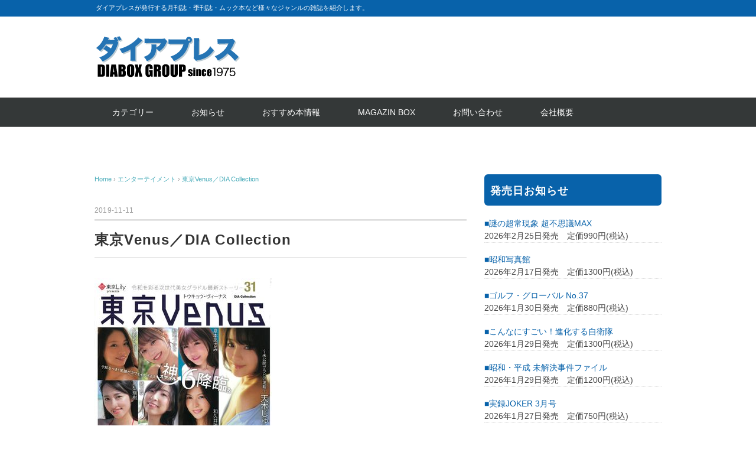

--- FILE ---
content_type: text/html; charset=UTF-8
request_url: https://diapress.jp/archives/11987.html
body_size: 46581
content:
<!DOCTYPE html>
<html lang="ja">
<head>
<meta charset="UTF-8" />
<meta name="viewport" content="width=device-width, initial-scale=1.0">
<link rel="stylesheet" href="https://diapress.jp/wp-content/themes/whitestudio/responsive.css" type="text/css" media="screen, print" />
<link rel="stylesheet" href="https://diapress.jp/wp-content/themes/whitestudio/style.css" type="text/css" media="screen, print" />
<title>東京Venus／DIA Collection &#8211; ダイアプレス</title>
<meta name='robots' content='max-image-preview:large' />
<link rel='dns-prefetch' href='//ajax.googleapis.com' />
<link rel='dns-prefetch' href='//s.w.org' />
<link rel="alternate" type="application/rss+xml" title="ダイアプレス &raquo; フィード" href="https://diapress.jp/feed" />
<link rel="alternate" type="application/rss+xml" title="ダイアプレス &raquo; コメントフィード" href="https://diapress.jp/comments/feed" />
<script type="text/javascript">
window._wpemojiSettings = {"baseUrl":"https:\/\/s.w.org\/images\/core\/emoji\/14.0.0\/72x72\/","ext":".png","svgUrl":"https:\/\/s.w.org\/images\/core\/emoji\/14.0.0\/svg\/","svgExt":".svg","source":{"concatemoji":"https:\/\/diapress.jp\/wp-includes\/js\/wp-emoji-release.min.js?ver=6.0.11"}};
/*! This file is auto-generated */
!function(e,a,t){var n,r,o,i=a.createElement("canvas"),p=i.getContext&&i.getContext("2d");function s(e,t){var a=String.fromCharCode,e=(p.clearRect(0,0,i.width,i.height),p.fillText(a.apply(this,e),0,0),i.toDataURL());return p.clearRect(0,0,i.width,i.height),p.fillText(a.apply(this,t),0,0),e===i.toDataURL()}function c(e){var t=a.createElement("script");t.src=e,t.defer=t.type="text/javascript",a.getElementsByTagName("head")[0].appendChild(t)}for(o=Array("flag","emoji"),t.supports={everything:!0,everythingExceptFlag:!0},r=0;r<o.length;r++)t.supports[o[r]]=function(e){if(!p||!p.fillText)return!1;switch(p.textBaseline="top",p.font="600 32px Arial",e){case"flag":return s([127987,65039,8205,9895,65039],[127987,65039,8203,9895,65039])?!1:!s([55356,56826,55356,56819],[55356,56826,8203,55356,56819])&&!s([55356,57332,56128,56423,56128,56418,56128,56421,56128,56430,56128,56423,56128,56447],[55356,57332,8203,56128,56423,8203,56128,56418,8203,56128,56421,8203,56128,56430,8203,56128,56423,8203,56128,56447]);case"emoji":return!s([129777,127995,8205,129778,127999],[129777,127995,8203,129778,127999])}return!1}(o[r]),t.supports.everything=t.supports.everything&&t.supports[o[r]],"flag"!==o[r]&&(t.supports.everythingExceptFlag=t.supports.everythingExceptFlag&&t.supports[o[r]]);t.supports.everythingExceptFlag=t.supports.everythingExceptFlag&&!t.supports.flag,t.DOMReady=!1,t.readyCallback=function(){t.DOMReady=!0},t.supports.everything||(n=function(){t.readyCallback()},a.addEventListener?(a.addEventListener("DOMContentLoaded",n,!1),e.addEventListener("load",n,!1)):(e.attachEvent("onload",n),a.attachEvent("onreadystatechange",function(){"complete"===a.readyState&&t.readyCallback()})),(e=t.source||{}).concatemoji?c(e.concatemoji):e.wpemoji&&e.twemoji&&(c(e.twemoji),c(e.wpemoji)))}(window,document,window._wpemojiSettings);
</script>
<style type="text/css">
img.wp-smiley,
img.emoji {
	display: inline !important;
	border: none !important;
	box-shadow: none !important;
	height: 1em !important;
	width: 1em !important;
	margin: 0 0.07em !important;
	vertical-align: -0.1em !important;
	background: none !important;
	padding: 0 !important;
}
</style>
	<link rel='stylesheet' id='wp-block-library-css'  href='https://diapress.jp/wp-includes/css/dist/block-library/style.min.css?ver=6.0.11' type='text/css' media='all' />
<style id='global-styles-inline-css' type='text/css'>
body{--wp--preset--color--black: #000000;--wp--preset--color--cyan-bluish-gray: #abb8c3;--wp--preset--color--white: #ffffff;--wp--preset--color--pale-pink: #f78da7;--wp--preset--color--vivid-red: #cf2e2e;--wp--preset--color--luminous-vivid-orange: #ff6900;--wp--preset--color--luminous-vivid-amber: #fcb900;--wp--preset--color--light-green-cyan: #7bdcb5;--wp--preset--color--vivid-green-cyan: #00d084;--wp--preset--color--pale-cyan-blue: #8ed1fc;--wp--preset--color--vivid-cyan-blue: #0693e3;--wp--preset--color--vivid-purple: #9b51e0;--wp--preset--gradient--vivid-cyan-blue-to-vivid-purple: linear-gradient(135deg,rgba(6,147,227,1) 0%,rgb(155,81,224) 100%);--wp--preset--gradient--light-green-cyan-to-vivid-green-cyan: linear-gradient(135deg,rgb(122,220,180) 0%,rgb(0,208,130) 100%);--wp--preset--gradient--luminous-vivid-amber-to-luminous-vivid-orange: linear-gradient(135deg,rgba(252,185,0,1) 0%,rgba(255,105,0,1) 100%);--wp--preset--gradient--luminous-vivid-orange-to-vivid-red: linear-gradient(135deg,rgba(255,105,0,1) 0%,rgb(207,46,46) 100%);--wp--preset--gradient--very-light-gray-to-cyan-bluish-gray: linear-gradient(135deg,rgb(238,238,238) 0%,rgb(169,184,195) 100%);--wp--preset--gradient--cool-to-warm-spectrum: linear-gradient(135deg,rgb(74,234,220) 0%,rgb(151,120,209) 20%,rgb(207,42,186) 40%,rgb(238,44,130) 60%,rgb(251,105,98) 80%,rgb(254,248,76) 100%);--wp--preset--gradient--blush-light-purple: linear-gradient(135deg,rgb(255,206,236) 0%,rgb(152,150,240) 100%);--wp--preset--gradient--blush-bordeaux: linear-gradient(135deg,rgb(254,205,165) 0%,rgb(254,45,45) 50%,rgb(107,0,62) 100%);--wp--preset--gradient--luminous-dusk: linear-gradient(135deg,rgb(255,203,112) 0%,rgb(199,81,192) 50%,rgb(65,88,208) 100%);--wp--preset--gradient--pale-ocean: linear-gradient(135deg,rgb(255,245,203) 0%,rgb(182,227,212) 50%,rgb(51,167,181) 100%);--wp--preset--gradient--electric-grass: linear-gradient(135deg,rgb(202,248,128) 0%,rgb(113,206,126) 100%);--wp--preset--gradient--midnight: linear-gradient(135deg,rgb(2,3,129) 0%,rgb(40,116,252) 100%);--wp--preset--duotone--dark-grayscale: url('#wp-duotone-dark-grayscale');--wp--preset--duotone--grayscale: url('#wp-duotone-grayscale');--wp--preset--duotone--purple-yellow: url('#wp-duotone-purple-yellow');--wp--preset--duotone--blue-red: url('#wp-duotone-blue-red');--wp--preset--duotone--midnight: url('#wp-duotone-midnight');--wp--preset--duotone--magenta-yellow: url('#wp-duotone-magenta-yellow');--wp--preset--duotone--purple-green: url('#wp-duotone-purple-green');--wp--preset--duotone--blue-orange: url('#wp-duotone-blue-orange');--wp--preset--font-size--small: 13px;--wp--preset--font-size--medium: 20px;--wp--preset--font-size--large: 36px;--wp--preset--font-size--x-large: 42px;}.has-black-color{color: var(--wp--preset--color--black) !important;}.has-cyan-bluish-gray-color{color: var(--wp--preset--color--cyan-bluish-gray) !important;}.has-white-color{color: var(--wp--preset--color--white) !important;}.has-pale-pink-color{color: var(--wp--preset--color--pale-pink) !important;}.has-vivid-red-color{color: var(--wp--preset--color--vivid-red) !important;}.has-luminous-vivid-orange-color{color: var(--wp--preset--color--luminous-vivid-orange) !important;}.has-luminous-vivid-amber-color{color: var(--wp--preset--color--luminous-vivid-amber) !important;}.has-light-green-cyan-color{color: var(--wp--preset--color--light-green-cyan) !important;}.has-vivid-green-cyan-color{color: var(--wp--preset--color--vivid-green-cyan) !important;}.has-pale-cyan-blue-color{color: var(--wp--preset--color--pale-cyan-blue) !important;}.has-vivid-cyan-blue-color{color: var(--wp--preset--color--vivid-cyan-blue) !important;}.has-vivid-purple-color{color: var(--wp--preset--color--vivid-purple) !important;}.has-black-background-color{background-color: var(--wp--preset--color--black) !important;}.has-cyan-bluish-gray-background-color{background-color: var(--wp--preset--color--cyan-bluish-gray) !important;}.has-white-background-color{background-color: var(--wp--preset--color--white) !important;}.has-pale-pink-background-color{background-color: var(--wp--preset--color--pale-pink) !important;}.has-vivid-red-background-color{background-color: var(--wp--preset--color--vivid-red) !important;}.has-luminous-vivid-orange-background-color{background-color: var(--wp--preset--color--luminous-vivid-orange) !important;}.has-luminous-vivid-amber-background-color{background-color: var(--wp--preset--color--luminous-vivid-amber) !important;}.has-light-green-cyan-background-color{background-color: var(--wp--preset--color--light-green-cyan) !important;}.has-vivid-green-cyan-background-color{background-color: var(--wp--preset--color--vivid-green-cyan) !important;}.has-pale-cyan-blue-background-color{background-color: var(--wp--preset--color--pale-cyan-blue) !important;}.has-vivid-cyan-blue-background-color{background-color: var(--wp--preset--color--vivid-cyan-blue) !important;}.has-vivid-purple-background-color{background-color: var(--wp--preset--color--vivid-purple) !important;}.has-black-border-color{border-color: var(--wp--preset--color--black) !important;}.has-cyan-bluish-gray-border-color{border-color: var(--wp--preset--color--cyan-bluish-gray) !important;}.has-white-border-color{border-color: var(--wp--preset--color--white) !important;}.has-pale-pink-border-color{border-color: var(--wp--preset--color--pale-pink) !important;}.has-vivid-red-border-color{border-color: var(--wp--preset--color--vivid-red) !important;}.has-luminous-vivid-orange-border-color{border-color: var(--wp--preset--color--luminous-vivid-orange) !important;}.has-luminous-vivid-amber-border-color{border-color: var(--wp--preset--color--luminous-vivid-amber) !important;}.has-light-green-cyan-border-color{border-color: var(--wp--preset--color--light-green-cyan) !important;}.has-vivid-green-cyan-border-color{border-color: var(--wp--preset--color--vivid-green-cyan) !important;}.has-pale-cyan-blue-border-color{border-color: var(--wp--preset--color--pale-cyan-blue) !important;}.has-vivid-cyan-blue-border-color{border-color: var(--wp--preset--color--vivid-cyan-blue) !important;}.has-vivid-purple-border-color{border-color: var(--wp--preset--color--vivid-purple) !important;}.has-vivid-cyan-blue-to-vivid-purple-gradient-background{background: var(--wp--preset--gradient--vivid-cyan-blue-to-vivid-purple) !important;}.has-light-green-cyan-to-vivid-green-cyan-gradient-background{background: var(--wp--preset--gradient--light-green-cyan-to-vivid-green-cyan) !important;}.has-luminous-vivid-amber-to-luminous-vivid-orange-gradient-background{background: var(--wp--preset--gradient--luminous-vivid-amber-to-luminous-vivid-orange) !important;}.has-luminous-vivid-orange-to-vivid-red-gradient-background{background: var(--wp--preset--gradient--luminous-vivid-orange-to-vivid-red) !important;}.has-very-light-gray-to-cyan-bluish-gray-gradient-background{background: var(--wp--preset--gradient--very-light-gray-to-cyan-bluish-gray) !important;}.has-cool-to-warm-spectrum-gradient-background{background: var(--wp--preset--gradient--cool-to-warm-spectrum) !important;}.has-blush-light-purple-gradient-background{background: var(--wp--preset--gradient--blush-light-purple) !important;}.has-blush-bordeaux-gradient-background{background: var(--wp--preset--gradient--blush-bordeaux) !important;}.has-luminous-dusk-gradient-background{background: var(--wp--preset--gradient--luminous-dusk) !important;}.has-pale-ocean-gradient-background{background: var(--wp--preset--gradient--pale-ocean) !important;}.has-electric-grass-gradient-background{background: var(--wp--preset--gradient--electric-grass) !important;}.has-midnight-gradient-background{background: var(--wp--preset--gradient--midnight) !important;}.has-small-font-size{font-size: var(--wp--preset--font-size--small) !important;}.has-medium-font-size{font-size: var(--wp--preset--font-size--medium) !important;}.has-large-font-size{font-size: var(--wp--preset--font-size--large) !important;}.has-x-large-font-size{font-size: var(--wp--preset--font-size--x-large) !important;}
</style>
<script type='text/javascript' src='//ajax.googleapis.com/ajax/libs/jquery/1.7.1/jquery.min.js?ver=1.7.1' id='jquery-js'></script>
<link rel="https://api.w.org/" href="https://diapress.jp/wp-json/" /><link rel="alternate" type="application/json" href="https://diapress.jp/wp-json/wp/v2/posts/11987" /><link rel="EditURI" type="application/rsd+xml" title="RSD" href="https://diapress.jp/xmlrpc.php?rsd" />
<link rel="wlwmanifest" type="application/wlwmanifest+xml" href="https://diapress.jp/wp-includes/wlwmanifest.xml" /> 
<meta name="generator" content="WordPress 6.0.11" />
<link rel="canonical" href="https://diapress.jp/archives/11987.html" />
<link rel='shortlink' href='https://diapress.jp/?p=11987' />
<link rel="alternate" type="application/json+oembed" href="https://diapress.jp/wp-json/oembed/1.0/embed?url=https%3A%2F%2Fdiapress.jp%2Farchives%2F11987.html" />
<link rel="alternate" type="text/xml+oembed" href="https://diapress.jp/wp-json/oembed/1.0/embed?url=https%3A%2F%2Fdiapress.jp%2Farchives%2F11987.html&#038;format=xml" />
<link rel="icon" href="https://diapress.jp/wp-content/uploads/2022/11/cropped-icon-32x32.jpg" sizes="32x32" />
<link rel="icon" href="https://diapress.jp/wp-content/uploads/2022/11/cropped-icon-192x192.jpg" sizes="192x192" />
<link rel="apple-touch-icon" href="https://diapress.jp/wp-content/uploads/2022/11/cropped-icon-180x180.jpg" />
<meta name="msapplication-TileImage" content="https://diapress.jp/wp-content/uploads/2022/11/cropped-icon-270x270.jpg" />
		<style type="text/css" id="wp-custom-css">
			/**********発売日お知らせ************/
.textwidget dl dt{
	font-weight:normal;
	color: #0862aa;
}  
.textwidget dl dt:before{
  content:"\025a0";
  font-weight: bold;
 ?margin-right: 6px;
}
  
.textwidget dl dd{
	margin-bottom:18px;
	margin-left:0;
	font-weight:normal;
	border-bottom: 1px dotted #ddd;
}

/**********レイアウト*************/
.sp{
	display:none;
}
@media only screen and (max-width: 767px) and (max-width: 767px){
.sp {
    display:block;
}
	.pc{
		display:none;
}
}
@media only screen and (min-width: 480px) and (max-width: 767px){
.wrapper {
    width: 95%;
}
}
@media only screen and (min-width: 375px) and (max-width: 479px){
.wrapper {
    width: 94%;
}
}
@media only screen and (min-width: 375px) and (max-width: 479px){
#top-slide-max {
    width: 100%;
    height: auto;
    margin: 0;
		padding: 0;
}
.topbox ul,
.execphpwidget .news,
table.similar-side td{
    font-weight: 600 !important;
}
.cycle-slideshow{
		border:none;
}
.widget {
    margin: 0 0 25px 0;
}
li.item {
    height: auto;
}
}
.header-text {
    background-color: #0862aa;
}
.item-img {
    height: 282px;
}
li.item {
    height: 400px;
}
.textwidget, .textwidget p {
  padding: 0px;
}
.topbox ul {
    padding: 0 5px;
}
.sidebox-new .widget-title{
    background: #ffbd00;
    color: #fff;
    text-shadow: #ed6f21 1px 0 5px;	
}
#recent-posts-4 .widget-title:before{
  content: "NEW!";
  font-size: .75em;
  background: #ffbd00;
  color: #0862aa;
  padding: 5px 5px 3px;
  margin-right: 6px;
  border-radius: 3px;
}
.sidebox-new .widget-title:before {
  content: "NEW!";
  font-size: .75em;
  background: #ed6f21;
  color: #fff;
  padding: 5px 5px 3px;
  margin-right: 6px;
  border-radius: 3px;
}
.sidebox-new ul {
    padding: 0 5px;
}
.sidebox .search{
	padding:0 5px;
}
.sidebox-new {
    margin: 0 0 30px 0;
}
.pagetitle {
    color: #fff;
    font-size: 18px;
    font-weight: bold;
    letter-spacing: 0.05em;
    font-style: normal;
    margin: 0px 0px 30px 0px;
    padding: 13px 10px 10px 10px;
    border-bottom: none;
    border-top: none;
    border-radius: 6px;
    background: #0057a1;
}
.widget-title {
    color: #fff;
    padding: 13px 10px 10px 10px;
    border-bottom: none;
    border-top: none;
    background: #0862aa;
    border-radius: 6px;
}
#copyright {
    color: #fff;
    background: #0862aa;
}
#copyright a{
    color: #fff;	
}
/***********ボタン*************/
.btn_flex{
	display:flex;
	flex-wrap: wrap;
	justify-content: space-between;
	padding: 0 6px;
}
.btn_flex a{
	color:#000;
	display: block;
	font-weight: 600;
}
.button-52 {
	width:48%;
	margin-bottom:10px;
  font-size: 16px;
  font-weight: 200;
  letter-spacing: 1px;
  padding: 13px 20px 13px;
  outline: 0;
  border: 1px solid black;
  cursor: pointer;
  position: relative;
  background-color: rgba(0, 0, 0, 0);
  user-select: none;
  -webkit-user-select: none;
  touch-action: manipulation;
}

.button-52:after {
  content: "";
  background-color: #ccedf7;
  width: 100%;
  z-index: -1;
  position: absolute;
  height: 100%;
  top: 3px;
  left: 6px;
  transition: 0.2s;
}

.button-52:hover:after {
  top: 0px;
  left: 0px;
}

@media (min-width: 768px) {
  .button-52 {
    padding: 13px 20px 13px;
  }
}
@media only screen and (min-width: 375px) and (max-width: 479px){
	.btn_flex{
	padding: 0;
}
	.button-52{
		font-size: 11px;
		padding:12px;
	}	
}
/**********おすすめ本**********/
.npcatch{
	display:flex;
	flex-wrap: wrap;
}
.npcatch li{
	width:33%;
	border:none;
}
.npcatch figure{
	 width: 90%;
   margin: 0 auto 10px;
}
.npcatch figure img{
	width: 100%;
}
.npcatch .detail{
	text-align:center;
}
@media (max-width: 480px){
.npcatch li{
	width:50%;
}	
.npcatch .detail{
	font-size:12px;
	line-height:1.5;
}	
}
/*********お知らせ***********/
.execphpwidget .news{
	display:flex;
  border-bottom: 1px dotted #ddd;
	font-size: 14px;
	margin-bottom: 0;
	padding: 7px 0px 6px 0px;
	font-weight: normal;
}
.execphpwidget .news-date{
	font-weight: normal;
}
.execphpwidget .news a{
	color:#000;
}
/*********ヘッダー画像削除**********/		
#top-slide-max {
    display: none;
}
/*********スライド***********/
.slick-initialized .slick-slide{
	width: 220px !important;
}
.slick-slide img{
	aspect-ratio: 5 / 7;
	width: 100%;
  height: auto;
}

.section-lineup{
  overflow: hidden;
}
.section-lineup .inner{
   margin: 0 auto;
   width: 100%;
}
.inner{
	padding:0 0 20px 0;
}
.section-lineup .lineup{
    position: relative;
}
.lineup-carousel li{
      text-align: center;
      margin-right: 24px;
}
.lineup-carousel img{
      display: block;
      margin-bottom: 16px;
      width:100%;
  }
  .slick-list{
    overflow: visible;
  }
  .slick-nav-arrows {
    position: absolute;
    top: -40px;
    right: 0%;
  }
  .slick-arrow {
    display: inline-flex;
    width: 48px;
    height: 48px;
    align-items: center;
    justify-content: center;
  }
  .slick-next {
    right: 0;
  }
  .slick-prev {
    left: -80px;
  }
  .slick-next:before, .slick-prev:before{
    color:#000;
  }
@media (max-width: 959px){
.section-lineup .inner,
.section-lineup .lineup,
.slick-slider,
.slick-slider .slick-list, .slick-slider .slick-track{
	height:400px;
}
}
@media (max-width: 480px){
.section-lineup .inner,
.section-lineup .lineup,
.slick-slider,
.slick-slider .slick-list, .slick-slider .slick-track{
	height:278px;
}
.lineup-carousel li{
		margin-right:0;
}
.lineup-carousel li a{
		line-height:1.2;
		font-size:14px;
}	
.slick-initialized .slick-slide{
		width: 120px !important;
}	
}

		</style>
			
<!--スライダー追加-->
<link rel="stylesheet" href="https://cdnjs.cloudflare.com/ajax/libs/slick-carousel/1.8.1/slick.min.css">
<link rel="stylesheet" href="https://cdnjs.cloudflare.com/ajax/libs/slick-carousel/1.8.1/slick-theme.min.css">	
<script src="https://cdnjs.cloudflare.com/ajax/libs/jquery/3.5.1/jquery.min.js"></script>
	<script src="https://cdnjs.cloudflare.com/ajax/libs/slick-carousel/1.8.1/slick.min.js"></script>	
<script type="text/javascript">
$(function(){
 $('.lineup-carousel').slick({
   slidesToShow: 3,
    slidesToScroll: 1,
    autoplay: true,
	autoplaySpeed: 2000, 
 });
});
</script>	
<!--スライダー追加-->		
</head>

<body class="post-template-default single single-post postid-11987 single-format-standard wp-embed-responsive">
<svg xmlns="http://www.w3.org/2000/svg" viewBox="0 0 0 0" width="0" height="0" focusable="false" role="none" style="visibility: hidden; position: absolute; left: -9999px; overflow: hidden;" ><defs><filter id="wp-duotone-dark-grayscale"><feColorMatrix color-interpolation-filters="sRGB" type="matrix" values=" .299 .587 .114 0 0 .299 .587 .114 0 0 .299 .587 .114 0 0 .299 .587 .114 0 0 " /><feComponentTransfer color-interpolation-filters="sRGB" ><feFuncR type="table" tableValues="0 0.49803921568627" /><feFuncG type="table" tableValues="0 0.49803921568627" /><feFuncB type="table" tableValues="0 0.49803921568627" /><feFuncA type="table" tableValues="1 1" /></feComponentTransfer><feComposite in2="SourceGraphic" operator="in" /></filter></defs></svg><svg xmlns="http://www.w3.org/2000/svg" viewBox="0 0 0 0" width="0" height="0" focusable="false" role="none" style="visibility: hidden; position: absolute; left: -9999px; overflow: hidden;" ><defs><filter id="wp-duotone-grayscale"><feColorMatrix color-interpolation-filters="sRGB" type="matrix" values=" .299 .587 .114 0 0 .299 .587 .114 0 0 .299 .587 .114 0 0 .299 .587 .114 0 0 " /><feComponentTransfer color-interpolation-filters="sRGB" ><feFuncR type="table" tableValues="0 1" /><feFuncG type="table" tableValues="0 1" /><feFuncB type="table" tableValues="0 1" /><feFuncA type="table" tableValues="1 1" /></feComponentTransfer><feComposite in2="SourceGraphic" operator="in" /></filter></defs></svg><svg xmlns="http://www.w3.org/2000/svg" viewBox="0 0 0 0" width="0" height="0" focusable="false" role="none" style="visibility: hidden; position: absolute; left: -9999px; overflow: hidden;" ><defs><filter id="wp-duotone-purple-yellow"><feColorMatrix color-interpolation-filters="sRGB" type="matrix" values=" .299 .587 .114 0 0 .299 .587 .114 0 0 .299 .587 .114 0 0 .299 .587 .114 0 0 " /><feComponentTransfer color-interpolation-filters="sRGB" ><feFuncR type="table" tableValues="0.54901960784314 0.98823529411765" /><feFuncG type="table" tableValues="0 1" /><feFuncB type="table" tableValues="0.71764705882353 0.25490196078431" /><feFuncA type="table" tableValues="1 1" /></feComponentTransfer><feComposite in2="SourceGraphic" operator="in" /></filter></defs></svg><svg xmlns="http://www.w3.org/2000/svg" viewBox="0 0 0 0" width="0" height="0" focusable="false" role="none" style="visibility: hidden; position: absolute; left: -9999px; overflow: hidden;" ><defs><filter id="wp-duotone-blue-red"><feColorMatrix color-interpolation-filters="sRGB" type="matrix" values=" .299 .587 .114 0 0 .299 .587 .114 0 0 .299 .587 .114 0 0 .299 .587 .114 0 0 " /><feComponentTransfer color-interpolation-filters="sRGB" ><feFuncR type="table" tableValues="0 1" /><feFuncG type="table" tableValues="0 0.27843137254902" /><feFuncB type="table" tableValues="0.5921568627451 0.27843137254902" /><feFuncA type="table" tableValues="1 1" /></feComponentTransfer><feComposite in2="SourceGraphic" operator="in" /></filter></defs></svg><svg xmlns="http://www.w3.org/2000/svg" viewBox="0 0 0 0" width="0" height="0" focusable="false" role="none" style="visibility: hidden; position: absolute; left: -9999px; overflow: hidden;" ><defs><filter id="wp-duotone-midnight"><feColorMatrix color-interpolation-filters="sRGB" type="matrix" values=" .299 .587 .114 0 0 .299 .587 .114 0 0 .299 .587 .114 0 0 .299 .587 .114 0 0 " /><feComponentTransfer color-interpolation-filters="sRGB" ><feFuncR type="table" tableValues="0 0" /><feFuncG type="table" tableValues="0 0.64705882352941" /><feFuncB type="table" tableValues="0 1" /><feFuncA type="table" tableValues="1 1" /></feComponentTransfer><feComposite in2="SourceGraphic" operator="in" /></filter></defs></svg><svg xmlns="http://www.w3.org/2000/svg" viewBox="0 0 0 0" width="0" height="0" focusable="false" role="none" style="visibility: hidden; position: absolute; left: -9999px; overflow: hidden;" ><defs><filter id="wp-duotone-magenta-yellow"><feColorMatrix color-interpolation-filters="sRGB" type="matrix" values=" .299 .587 .114 0 0 .299 .587 .114 0 0 .299 .587 .114 0 0 .299 .587 .114 0 0 " /><feComponentTransfer color-interpolation-filters="sRGB" ><feFuncR type="table" tableValues="0.78039215686275 1" /><feFuncG type="table" tableValues="0 0.94901960784314" /><feFuncB type="table" tableValues="0.35294117647059 0.47058823529412" /><feFuncA type="table" tableValues="1 1" /></feComponentTransfer><feComposite in2="SourceGraphic" operator="in" /></filter></defs></svg><svg xmlns="http://www.w3.org/2000/svg" viewBox="0 0 0 0" width="0" height="0" focusable="false" role="none" style="visibility: hidden; position: absolute; left: -9999px; overflow: hidden;" ><defs><filter id="wp-duotone-purple-green"><feColorMatrix color-interpolation-filters="sRGB" type="matrix" values=" .299 .587 .114 0 0 .299 .587 .114 0 0 .299 .587 .114 0 0 .299 .587 .114 0 0 " /><feComponentTransfer color-interpolation-filters="sRGB" ><feFuncR type="table" tableValues="0.65098039215686 0.40392156862745" /><feFuncG type="table" tableValues="0 1" /><feFuncB type="table" tableValues="0.44705882352941 0.4" /><feFuncA type="table" tableValues="1 1" /></feComponentTransfer><feComposite in2="SourceGraphic" operator="in" /></filter></defs></svg><svg xmlns="http://www.w3.org/2000/svg" viewBox="0 0 0 0" width="0" height="0" focusable="false" role="none" style="visibility: hidden; position: absolute; left: -9999px; overflow: hidden;" ><defs><filter id="wp-duotone-blue-orange"><feColorMatrix color-interpolation-filters="sRGB" type="matrix" values=" .299 .587 .114 0 0 .299 .587 .114 0 0 .299 .587 .114 0 0 .299 .587 .114 0 0 " /><feComponentTransfer color-interpolation-filters="sRGB" ><feFuncR type="table" tableValues="0.098039215686275 1" /><feFuncG type="table" tableValues="0 0.66274509803922" /><feFuncB type="table" tableValues="0.84705882352941 0.41960784313725" /><feFuncA type="table" tableValues="1 1" /></feComponentTransfer><feComposite in2="SourceGraphic" operator="in" /></filter></defs></svg>
<!-- ヘッダーテキスト -->
<div class="header-text mobile-display-none">
<div class="header-text-inner">ダイアプレスが発行する月刊誌・季刊誌・ムック本など様々なジャンルの雑誌を紹介します。</div>
</div>
<!-- / ヘッダーテキスト -->

<!-- ヘッダー -->
<header id="header">

<!-- ヘッダー中身 -->    
<div class="header-inner">

<!-- ロゴ -->
<!-- トップページ以外 -->
<div class="logo">
<a href="https://diapress.jp/" title="ダイアプレス"><img src="http://diapress.jp/wp-content/uploads/2022/11/logo.png" alt="ダイアプレス" /></a>
</div>
<!-- / ロゴ -->

<!-- お問い合わせ -->
<div class="contact">
<a href="">
<div class="contact-tel"></div>
<div class="contact-address"></div>
</a>
</div>
<!-- / お問い合わせ -->  

</div>    
<!-- / ヘッダー中身 -->    

</header>
<!-- / ヘッダー -->  
<div class="clear"></div>

<!-- トップナビゲーション -->
<nav id="nav" class="main-navigation" role="navigation">
<div class="nav-inner ">
<div class="menu-menu-1-container"><ul id="menu-menu-1" class="nav-menu"><li id="menu-item-14607" class="menu-item menu-item-type-custom menu-item-object-custom menu-item-home menu-item-has-children menu-item-14607"><a href="https://diapress.jp/#cate">カテゴリー</a>
<ul class="sub-menu">
	<li id="menu-item-14609" class="menu-item menu-item-type-taxonomy menu-item-object-category current-post-ancestor current-menu-parent current-post-parent menu-item-14609"><a href="https://diapress.jp/archives/category/entertainment">エンターテイメント</a></li>
	<li id="menu-item-14608" class="menu-item menu-item-type-taxonomy menu-item-object-category menu-item-14608"><a href="https://diapress.jp/archives/category/sports">スポーツ</a></li>
	<li id="menu-item-14610" class="menu-item menu-item-type-taxonomy menu-item-object-category menu-item-14610"><a href="https://diapress.jp/archives/category/net">ネット・PC</a></li>
	<li id="menu-item-14612" class="menu-item menu-item-type-taxonomy menu-item-object-category menu-item-14612"><a href="https://diapress.jp/archives/category/business">ビジネス</a></li>
	<li id="menu-item-14613" class="menu-item menu-item-type-taxonomy menu-item-object-category menu-item-14613"><a href="https://diapress.jp/archives/category/fashion">ファッション</a></li>
	<li id="menu-item-14617" class="menu-item menu-item-type-taxonomy menu-item-object-category menu-item-14617"><a href="https://diapress.jp/archives/category/cooking">料理</a></li>
	<li id="menu-item-14615" class="menu-item menu-item-type-taxonomy menu-item-object-category menu-item-14615"><a href="https://diapress.jp/archives/category/medical">医療健康</a></li>
	<li id="menu-item-14658" class="menu-item menu-item-type-taxonomy menu-item-object-category menu-item-14658"><a href="https://diapress.jp/archives/category/love">動物・癒し</a></li>
	<li id="menu-item-14614" class="menu-item menu-item-type-taxonomy menu-item-object-category menu-item-14614"><a href="https://diapress.jp/archives/category/hobby">ホビー</a></li>
	<li id="menu-item-14619" class="menu-item menu-item-type-taxonomy menu-item-object-category menu-item-14619"><a href="https://diapress.jp/archives/category/kanryu">韓流</a></li>
	<li id="menu-item-14618" class="menu-item menu-item-type-taxonomy menu-item-object-category menu-item-14618"><a href="https://diapress.jp/archives/category/watch">男の腕時計　HEROES</a></li>
	<li id="menu-item-14616" class="menu-item menu-item-type-taxonomy menu-item-object-category menu-item-14616"><a href="https://diapress.jp/archives/category/joker">実録JOKER</a></li>
	<li id="menu-item-14611" class="menu-item menu-item-type-taxonomy menu-item-object-category menu-item-14611"><a href="https://diapress.jp/archives/category/gamble">ギャンブル</a></li>
</ul>
</li>
<li id="menu-item-14620" class="menu-item menu-item-type-custom menu-item-object-custom menu-item-home menu-item-14620"><a href="https://diapress.jp/#osirase">お知らせ</a></li>
<li id="menu-item-14621" class="menu-item menu-item-type-custom menu-item-object-custom menu-item-home menu-item-14621"><a href="https://diapress.jp/#osusume">おすすめ本情報</a></li>
<li id="menu-item-15391" class="menu-item menu-item-type-custom menu-item-object-custom menu-item-15391"><a href="http://www.magazinebox.co.jp/">MAGAZIN BOX</a></li>
<li id="menu-item-14602" class="menu-item menu-item-type-post_type menu-item-object-page menu-item-14602"><a href="https://diapress.jp/inquire">お問い合わせ</a></li>
<li id="menu-item-14604" class="menu-item menu-item-type-post_type menu-item-object-page menu-item-14604"><a href="https://diapress.jp/company">会社概要</a></li>
</ul></div></div>
</nav>
<!-- / トップナビゲーション -->
<div class="clear"></div>


<!-- トップページヘッダー画像 -->
<!-- トップページ以外 -->
<!-- / トップページヘッダー画像 -->
<!-- 全体warapper -->
<div class="wrapper">

<!-- メインwrap -->
<div id="main">

<!-- コンテンツブロック -->
<div class="row">

<!-- 本文エリア -->
<div class="twothird">

<!-- ポスト -->
<article id="post-11987" class="post-11987 post type-post status-publish format-standard hentry category-entertainment">

<!-- 投稿ループ -->

<!-- パンくずリスト -->
<div class="breadcrumb">
<div itemscope itemtype="//schema.org/BreadcrumbList">
<ol>
<li itemscope itemprop="itemListElement" itemtype="//schema.org/ListItem">
<a itemprop="item" href="https://diapress.jp/">
<span itemprop="name">Home</span></a>
<meta itemprop="position" content="1" />
</li>
›
<li itemscope itemprop="itemListElement" itemtype="//schema.org/ListItem">
<a itemprop="item" href="https://diapress.jp/archives/category/entertainment">
<span itemprop="name">エンターテイメント</span></a>
<meta itemprop="position" content="2" />
</li>
›
<li itemscope itemprop="itemListElement" itemtype="//schema.org/ListItem">
<span itemprop="name"><a itemprop="item" href="https://diapress.jp/archives/11987.html">東京Venus／DIA Collection</a></span>
<meta itemprop="position" content="3" />
</li>
</ol>
</div>
</div>
<!-- / パンくずリスト -->


<div class="pagedate">2019-11-11</div>
<h1 class="blog-title">東京Venus／DIA Collection</h1>

<div class="single-contents">
<p>								<img src="assets/image-books/entertainment/2019/t_venus.jpg" alt="表紙画像" width="300"  /></p>
<p>          					東京Venus／DIA Collection</p>
<p>          							定価745円+税</p>
<p>          					2019年11月11日 発売</p>
<p>&nbsp;</p>
<h2>概要</h2>
<p>          						令和を彩る次世代美女<br />グラドル最新ストーリー
          						</p>
<p>&nbsp;</p>
<h2>この本の中身</h2>
<p>[contents]<br />旬のアイドル31人の最新グラビア<br />夏本あさみ<br />久松かおり<br />緒方咲<br />高梨瑞樹<br />天木じゅん<br />和久井雅子<br />和地つかさ<br />宇佐美綾乃<br />小栗まり<br />脊山麻理子<br />壮絶のリカ<br />竹本茉梨<br />鶴巻星奈<br />藤堂さやか<br />南沙羽<br />日野アリス<br />肥川彩愛<br />保崎麗<br />堀尾実咲<br />鈴原りこ<br />NiNi<br />茜結<br />依東杏奈<br />英海<br />宮崎華帆<br />佐々野愛美<br />川頭桃子<br />福田琴美<br />牧野澪菜<br />野々村ゆり</p>
<p>
          						</p>
<p>          					<a href="https://amzn.to/35FnCAp" target="_blank" rel="noopener"><img loading="lazy" src="/assets/image/main/amazon.png" alt="amazonで購入する" name="main_amazon" width="165" height="38" border="0" id="main_amazon" onmouseover="MM_swapImage('main_amazon','','/assets/image/main/amazon-swap.png',1)" onmouseout="MM_swapImgRestore()" /></a></p>
<p>          					<a href="https://hb.afl.rakuten.co.jp/hgc/125fbbb3.4866a95f.125fbbb4.4bdbe627/?pc=https%3A%2F%2Fbooks.rakuten.co.jp%2Frb%2F16130117%2F&#038;m=https%3A%2F%2Fbooks.rakuten.co.jp%2Frb%2F16130117%2F" target="_blank" rel="noopener"><img loading="lazy" src="/assets/image/main/rakuten.png" alt="楽天で購入する" name="main_amazon" width="165" height="38" border="0" id="main_amazon" onmouseover="MM_swapImage('main_amazon','','/assets/image/main/rakuten-swap.png',1)" onmouseout="MM_swapImgRestore()" /></a></p>
<p>          					<a href="/"><img loading="lazy" src="/assets/image/main/back.png" alt="ホームにもどる" name="main_back" width="104" height="14" border="0" id="main_back" /></a></p>
</div>

<!-- 投稿が無い場合 -->
<!-- 投稿が無い場合 -->
<!-- / 投稿ループ -->


<!-- ウィジェットエリア（シングルページ記事下） -->
<div class="row">
<div class="singlebox">
</div>
</div>
<!-- / ウィジェットエリア（シングルページ記事下） -->

<!-- タグ -->
<div class="blog-foot"></div>
<!-- / タグ -->

<!-- 関連記事 -->
<div class="similar-head">関連記事</div>
<div class="similar">
<ul>
    <li><table class="similar-text"><tr><th><a href="https://diapress.jp/archives/673.html"><img src="https://diapress.jp/wp-content/themes/whitestudio/images/noimage-420x280.gif" /></a></th>
<td><a href="https://diapress.jp/archives/673.html" title="gaon K-POP HIT CHART MAGAZINE 03／決定版! 韓流純愛TVドラマガイド増刊 9月号"> gaon K-POP HIT CHART MAGAZINE 03／決定版! 韓流純愛TVドラマガイド増刊 9月号</a></td></tr></table></li>
<li><table class="similar-text"><tr><th><a href="https://diapress.jp/archives/7938.html"><img src="https://diapress.jp/wp-content/themes/whitestudio/images/noimage-420x280.gif" /></a></th>
<td><a href="https://diapress.jp/archives/7938.html" title="K-STAR DX SEVENTEEN SPECIAL／DIA Collection"> K-STAR DX SEVENTEEN SPECIAL／DIA Collection</a></td></tr></table></li>
<li><table class="similar-text"><tr><th><a href="https://diapress.jp/archives/15562.html"><img width="199" height="280" src="https://diapress.jp/wp-content/uploads/2022/12/12-22_nichi-ro_kowai.jpeg" class="attachment-420x280 size-420x280 wp-post-image" alt="" loading="lazy" srcset="https://diapress.jp/wp-content/uploads/2022/12/12-22_nichi-ro_kowai.jpeg 298w, https://diapress.jp/wp-content/uploads/2022/12/12-22_nichi-ro_kowai-213x300.jpeg 213w" sizes="(max-width: 199px) 100vw, 199px" /></a></th>
<td><a href="https://diapress.jp/archives/15562.html" title="実録怪談歴史ミステリー 日露戦争の怖い話"> 実録怪談歴史ミステリー 日露戦争の怖い話</a></td></tr></table></li>
<li><table class="similar-text"><tr><th><a href="https://diapress.jp/archives/13280.html"><img width="198" height="280" src="https://diapress.jp/wp-content/uploads/2021/02/bts-sp.jpg" class="attachment-420x280 size-420x280 wp-post-image" alt="" loading="lazy" srcset="https://diapress.jp/wp-content/uploads/2021/02/bts-sp.jpg 300w, https://diapress.jp/wp-content/uploads/2021/02/bts-sp-212x300.jpg 212w" sizes="(max-width: 198px) 100vw, 198px" /></a></th>
<td><a href="https://diapress.jp/archives/13280.html" title="K-POP MANIACS BTS SPECIAL"> K-POP MANIACS BTS SPECIAL</a></td></tr></table></li>
<li><table class="similar-text"><tr><th><a href="https://diapress.jp/archives/9639.html"><img src="https://diapress.jp/wp-content/themes/whitestudio/images/noimage-420x280.gif" /></a></th>
<td><a href="https://diapress.jp/archives/9639.html" title="TWICE 愛されガールズの笑顔と素顔／DIA Collection"> TWICE 愛されガールズの笑顔と素顔／DIA Collection</a></td></tr></table></li>
</ul>
</div>
<!-- / 関連記事 -->


<!-- ページャー -->
<div id="next">
<ul class="block-two">
<li class="next-left"><a href="https://diapress.jp/archives/11970.html" rel="prev">いけない芸能界最前線 封印お宝全開！／DIA Collection</a></li>
<li class="next-right"><a href="https://diapress.jp/archives/12035.html" rel="next">最新版 流出封印映像MAX VOL.15／DIA Collection</a></li>
</ul>
</div>
<!-- / ページャー -->


<!-- コメントエリア -->



<!-- / コメントエリア -->



<!-- ウィジェットエリア（シングルページ最下部） -->
<div class="row">
<div class="singlebox">
</div>
</div>
<!-- / ウィジェットエリア（シングルページ最下部） -->

</article>
<!-- / ポスト -->

</div>
<!-- / 本文エリア -->


<!-- サイドエリア -->
<div class="third">

<!-- サイドバー -->
<div class="sidebar">

<!-- ウィジェットエリア（サイドバー新着記事の上） -->
<div class="sidebox">
<div id="text-2" class="widget widget_text"><div class="widget-title">発売日お知らせ</div>			<div class="textwidget"><dl>
<dt>謎の超常現象 超不思議MAX</dt>
<dd>2026年2月25日発売　定価990円(税込)</dd>
<dt>昭和写真館</dt>
<dd>2026年2月17日発売　定価1300円(税込)</dd>
<dt>ゴルフ・グローバル No.37</dt>
<dd>2026年1月30日発売　定価880円(税込)</dd>
<dt>こんなにすごい！進化する自衛隊</dt>
<dd>2026年1月29日発売　定価1300円(税込)</dd>
<dt>昭和・平成 未解決事件ファイル</dt>
<dd>2026年1月29日発売　定価1200円(税込)</dd>
<dt>実録JOKER 3月号</dt>
<dd>2026年1月27日発売　定価750円(税込)</dd>
</dl>
</div>
		</div></div>
<!-- /ウィジェットエリア（サイドバー新着記事の上） -->

<!-- 新着記事 -->
<div class="sidebox-new">
<div class="widget-title">新着記事</div>
<ul>
<li><table class="similar-side"><tr><th><a href="https://diapress.jp/archives/16510.html"><img width="198" height="280" src="https://diapress.jp/wp-content/uploads/2026/01/81SIfH-qVL._SL1500_.jpg" class="attachment-420x280 size-420x280 wp-post-image" alt="" loading="lazy" srcset="https://diapress.jp/wp-content/uploads/2026/01/81SIfH-qVL._SL1500_.jpg 1061w, https://diapress.jp/wp-content/uploads/2026/01/81SIfH-qVL._SL1500_-212x300.jpg 212w, https://diapress.jp/wp-content/uploads/2026/01/81SIfH-qVL._SL1500_-724x1024.jpg 724w, https://diapress.jp/wp-content/uploads/2026/01/81SIfH-qVL._SL1500_-768x1086.jpg 768w, https://diapress.jp/wp-content/uploads/2026/01/81SIfH-qVL._SL1500_-707x1000.jpg 707w" sizes="(max-width: 198px) 100vw, 198px" /></a></th>
<td><a href="https://diapress.jp/archives/16510.html" title="おとこのブランドHEROES 2026年3・4月合併号"> おとこのブランドHEROES 2026年3・4月合併号</a></td></tr></table></li>
<li><table class="similar-side"><tr><th><a href="https://diapress.jp/archives/16498.html"><img width="206" height="280" src="https://diapress.jp/wp-content/uploads/2025/12/9784866402079.jpg" class="attachment-420x280 size-420x280 wp-post-image" alt="" loading="lazy" srcset="https://diapress.jp/wp-content/uploads/2025/12/9784866402079.jpg 1000w, https://diapress.jp/wp-content/uploads/2025/12/9784866402079-221x300.jpg 221w, https://diapress.jp/wp-content/uploads/2025/12/9784866402079-755x1024.jpg 755w, https://diapress.jp/wp-content/uploads/2025/12/9784866402079-768x1042.jpg 768w, https://diapress.jp/wp-content/uploads/2025/12/9784866402079-737x1000.jpg 737w" sizes="(max-width: 206px) 100vw, 206px" /></a></th>
<td><a href="https://diapress.jp/archives/16498.html" title="ソアラ＆レパードときどきピアッツァ昭和生まれのスペシャリティカーがいた時代"> ソアラ＆レパードときどきピアッツァ昭和生まれのスペシャリティカーがいた時代</a></td></tr></table></li>
<li><table class="similar-side"><tr><th><a href="https://diapress.jp/archives/16492.html"><img width="190" height="280" src="https://diapress.jp/wp-content/uploads/2025/12/61vbH2HNmbL.jpg" class="attachment-420x280 size-420x280 wp-post-image" alt="" loading="lazy" srcset="https://diapress.jp/wp-content/uploads/2025/12/61vbH2HNmbL.jpg 621w, https://diapress.jp/wp-content/uploads/2025/12/61vbH2HNmbL-204x300.jpg 204w" sizes="(max-width: 190px) 100vw, 190px" /></a></th>
<td><a href="https://diapress.jp/archives/16492.html" title="AMERICAN CARS 珠玉のヒストリックカー図鑑"> AMERICAN CARS 珠玉のヒストリックカー図鑑</a></td></tr></table></li>
<li><table class="similar-side"><tr><th><a href="https://diapress.jp/archives/16489.html"><img width="198" height="280" src="https://diapress.jp/wp-content/uploads/2025/12/91-ZS67LE7L._SL1500_.jpg" class="attachment-420x280 size-420x280 wp-post-image" alt="" loading="lazy" srcset="https://diapress.jp/wp-content/uploads/2025/12/91-ZS67LE7L._SL1500_.jpg 1063w, https://diapress.jp/wp-content/uploads/2025/12/91-ZS67LE7L._SL1500_-213x300.jpg 213w, https://diapress.jp/wp-content/uploads/2025/12/91-ZS67LE7L._SL1500_-726x1024.jpg 726w, https://diapress.jp/wp-content/uploads/2025/12/91-ZS67LE7L._SL1500_-768x1084.jpg 768w, https://diapress.jp/wp-content/uploads/2025/12/91-ZS67LE7L._SL1500_-709x1000.jpg 709w" sizes="(max-width: 198px) 100vw, 198px" /></a></th>
<td><a href="https://diapress.jp/archives/16489.html" title="今こそ知りたい　日本の総理大臣66人"> 今こそ知りたい　日本の総理大臣66人</a></td></tr></table></li>
<li><table class="similar-side"><tr><th><a href="https://diapress.jp/archives/16486.html"><img width="196" height="280" src="https://diapress.jp/wp-content/uploads/2025/12/4912075380269_1_2.jpg" class="attachment-420x280 size-420x280 wp-post-image" alt="" loading="lazy" srcset="https://diapress.jp/wp-content/uploads/2025/12/4912075380269_1_2.jpg 773w, https://diapress.jp/wp-content/uploads/2025/12/4912075380269_1_2-210x300.jpg 210w, https://diapress.jp/wp-content/uploads/2025/12/4912075380269_1_2-717x1024.jpg 717w, https://diapress.jp/wp-content/uploads/2025/12/4912075380269_1_2-768x1097.jpg 768w, https://diapress.jp/wp-content/uploads/2025/12/4912075380269_1_2-700x1000.jpg 700w" sizes="(max-width: 196px) 100vw, 196px" /></a></th>
<td><a href="https://diapress.jp/archives/16486.html" title="ロト・ナンバーズ勝利の方程式 Vol.28"> ロト・ナンバーズ勝利の方程式 Vol.28</a></td></tr></table></li>
</ul>
</div>
<!-- / 新着記事 -->

<!-- ウィジェットエリア（サイドバー新着記事の下） -->
<div class="sidebox">
<div id="text-3" class="widget widget_text">			<div class="textwidget"><p><a href="http://www.magazinebox.co.jp/"><img loading="lazy" class="alignnone size-full wp-image-15394" src="http://diapress.jp/wp-content/uploads/2022/12/magazinebox.png" alt="" width="511" height="91" /></a></p>
</div>
		</div></div>
<!-- /ウィジェットエリア（サイドバー新着記事の下） -->

<!-- ウィジェットエリア（サイドバー最下部 PC・スマホ切り替え） -->
<!-- パソコン表示エリア -->
<div class="sidebox">
</div>
<!-- / パソコン表示エリア -->
<!-- / ウィジェットエリア（サイドバー最下部 PC・スマホ切り替え） -->

</div>
<!-- /  サイドバー  -->
</div>
<!-- / サイドエリア -->


</div>
<!-- / コンテンツブロック -->


</div>
<!-- / メインwrap -->

</div>
<!-- / 全体wrapper -->

<!-- フッターエリア -->
<footer id="footer">

<!-- フッターコンテンツ -->
<div class="footer-inner">

<!-- ウィジェットエリア（フッター３列枠） -->
<div class="row">
<article class="third">
<div class="footerbox">
</div>
</article>
<article class="third">
<div class="footerbox">
</div>
</article>
<article class="third">
<div class="footerbox">
</div>
</article>
</div>
<!-- / ウィジェットエリア（フッター３列枠） -->
<div class="clear"></div>


</div>
<!-- / フッターコンテンツ -->

<!-- コピーライト表示 -->
<div id="copyright">
© <a href="https://diapress.jp/">ダイアプレス</a>. 
</div>
<!-- /コピーライト表示 -->

</footer>
<!-- / フッターエリア -->

<script type='text/javascript' src='https://diapress.jp/wp-includes/js/comment-reply.min.js?ver=6.0.11' id='comment-reply-js'></script>


<!-- スマホ用ハンバーガーメニュー -->
<script type="text/javascript">
jQuery(document).ready(function(){
 jQuery(".hamburger").click(function () {
  jQuery("#nav").slideToggle();
 });
});
</script>

<div class="toggle">
<div class="hamburger hamburger--spin">
<div class="hamburger-box"><div class="hamburger-inner"></div></div>
</div>
</div>
<!-- / スマホ用ハンバーガーメニュー -->

<!-- ハンバーガーメニュー-->
<script>
var forEach=function(t,o,r){if("[object Object]"===Object.prototype.toString.call(t))for(var c in t)Object.prototype.hasOwnProperty.call(t,c)&&o.call(r,t[c],c,t);else for(var e=0,l=t.length;l>e;e++)o.call(r,t[e],e,t)};
 
var hamburgers = document.querySelectorAll(".hamburger");
if (hamburgers.length > 0) {
  forEach(hamburgers, function(hamburger) {
    hamburger.addEventListener("click", function() {
      this.classList.toggle("is-active");
    }, false);
  });
}
</script>
<!-- / ハンバーガーメニュー-->

<!-- Js -->
<script type="text/javascript" src="https://diapress.jp/wp-content/themes/whitestudio/jquery/scrolltopcontrol.js"></script>
<!-- /Js -->

<!-- doubleTapToGo Js -->
<!-- / doubleTapToGo Js -->

</body>
</html>	